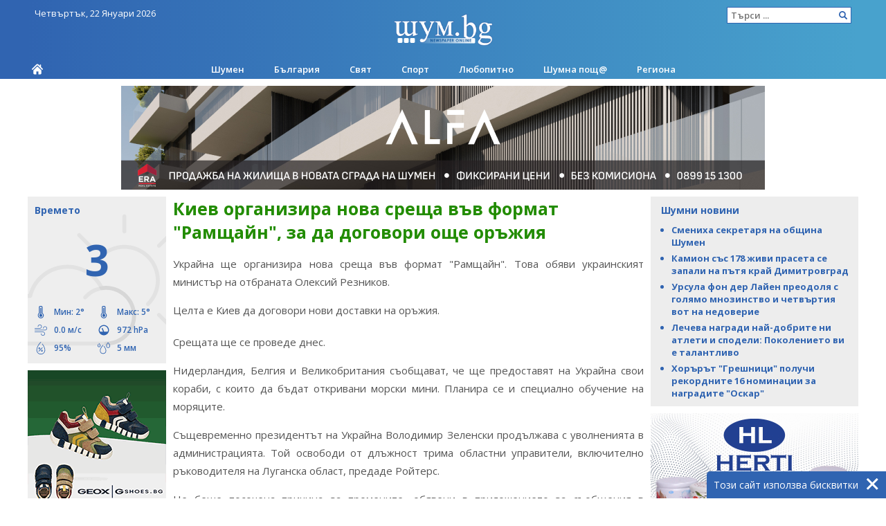

--- FILE ---
content_type: text/html; charset=utf-8
request_url: https://www.shum.bg/article/235084/
body_size: 9857
content:
<!DOCTYPE html>
<html lang="bg">
<head>
    <meta charset="utf-8">
    <title>Киев организира нова среща във формат &#34;Рамщайн&#34;, за да договори още оръжия - ШУМ.БГ</title>
    <meta name="viewport" content="width=device-width, initial-scale=1.0"/>
    <link rel="apple-touch-icon" sizes="57x57" href="https://cdn.shum.bg/static/shum/img/favicon/apple-icon-57x57.959ff2a81cb7.png">
    <link rel="apple-touch-icon" sizes="60x60" href="https://cdn.shum.bg/static/shum/img/favicon/apple-icon-60x60.bbc5e10f26cc.png">
    <link rel="apple-touch-icon" sizes="72x72" href="https://cdn.shum.bg/static/shum/img/favicon/apple-icon-72x72.0fdd6e234071.png">
    <link rel="apple-touch-icon" sizes="76x76" href="https://cdn.shum.bg/static/shum/img/favicon/apple-icon-76x76.43e86e5c09df.png">
    <link rel="apple-touch-icon" sizes="114x114" href="https://cdn.shum.bg/static/shum/img/favicon/apple-icon-114x114.1afb2be2819f.png">
    <link rel="apple-touch-icon" sizes="120x120" href="https://cdn.shum.bg/static/shum/img/favicon/apple-icon-120x120.ea3024bb3d4b.png">
    <link rel="apple-touch-icon" sizes="144x144" href="https://cdn.shum.bg/static/shum/img/favicon/apple-icon-144x144.abaefbb6c6b9.png">
    <link rel="apple-touch-icon" sizes="152x152" href="https://cdn.shum.bg/static/shum/img/favicon/apple-icon-152x152.45fc025ef271.png">
    <link rel="apple-touch-icon" sizes="180x180" href="https://cdn.shum.bg/static/shum/img/favicon/apple-icon-180x180.991a87a41b3a.png">
    <link rel="icon" type="image/png" sizes="192x192" href="https://cdn.shum.bg/static/shum/img/favicon/android-icon-192x192.5b979d5cfbe5.png">
    <link rel="icon" type="image/png" sizes="32x32" href="https://cdn.shum.bg/static/shum/img/favicon/favicon-32x32.e686f2ec84a6.png">
    <link rel="icon" type="image/png" sizes="96x96" href="https://cdn.shum.bg/static/shum/img/favicon/favicon-96x96.cdd78bd39c94.png">
    <link rel="icon" type="image/png" sizes="16x16" href="https://cdn.shum.bg/static/shum/img/favicon/favicon-16x16.25bfc91fe316.png">
    <meta name="msapplication-TileColor" content="#ffffff">
    <meta name="msapplication-TileImage" content="https://cdn.shum.bg/static/shum/img/favicon/ms-icon-144x144.abaefbb6c6b9.png">
    <meta name="google-site-verification" content="74Gj9QIart0DP2-dZXH389jJYxUbKDTcPcEgh2ahxqs" />
    <meta name="facebook-domain-verification" content="owq3dq53z8fq7lqfm269hdr8pn95bs" />
    <meta name="theme-color" content="#598AD2">

    <meta name="description"
          content="Украйна ще организира нова среща във формат &amp;quot;Рамщайн&amp;quot;.&amp;nbsp;Това&amp;nbsp;обяви украинският министър на отбраната Олексий Резников."/>
    <meta name="keywords"
          content="новини шумен, шумен, нови пазар, каспичан, новини, шум.бг, shum.bg, шум бг"/>
    <meta name="author" content="ШУМ.БГ">
    
    <meta name="news_keywords" content="Новини, Свят">

    
    


    <meta property="og:url" content="https://www.shum.bg/article/235084/"/>
    <meta property="og:title" content="Киев организира нова среща във формат &#34;Рамщайн&#34;, за да договори още оръжия - ШУМ.БГ"/>
    <meta property="og:locale" content="bg_BG"/>
    <meta property="og:site_name" content="ШУМ.БГ"/>
    <meta property="og:description"
          content="Украйна ще организира нова среща във формат &amp;quot;Рамщайн&amp;quot;.&amp;nbsp;Това&amp;nbsp;обяви украинският министър на отбраната Олексий Резников.">
    <meta property="og:type" content="website"/>

    <link rel="image_src" href="
    http://shum.bghttps://cdn.shum.bg/static/shum/img/social-logo.f57250805340.png"/>
    <meta property="og:image" content="
    http://shum.bghttps://cdn.shum.bg/static/shum/img/social-logo.f57250805340.png"/>

    <script type="text/javascript">
        var csrf_token = "JwVHbEno0CJkMfVkjHlimN7FxQnNSBt5kL1PpwNrqSvQyjjmRvXntNikff6BmKDG";
    </script>


    

    

    <!-- HTML5 shim, for IE6-8 support of HTML5 elements -->
    <!--[if lt IE 9]>
    <script src="//html5shim.googlecode.com/svn/trunk/html5.js"></script>
    <![endif]-->
    <link href="https://cdn.shum.bg/static/css/style.d54d8bbd9e78.css" rel="stylesheet" type="text/css" />
    <script type="text/javascript" src="https://cdn.shum.bg/static/js/all.8a3e81fa3e34.js" charset="utf-8"></script>
    <!-- Meta Pixel Code -->
    <script>
        !function(f,b,e,v,n,t,s)
        {if(f.fbq)return;n=f.fbq=function(){n.callMethod?
        n.callMethod.apply(n,arguments):n.queue.push(arguments)};
        if(!f._fbq)f._fbq=n;n.push=n;n.loaded=!0;n.version='2.0';
        n.queue=[];t=b.createElement(e);t.async=!0;
        t.src=v;s=b.getElementsByTagName(e)[0];
        s.parentNode.insertBefore(t,s)}(window, document,'script',
        'https://connect.facebook.net/en_US/fbevents.js');
        fbq('init', '1109970074202909');
        fbq('track', 'PageView');
    </script>
    <noscript><img height="1" width="1" style="display:none"
    src="https://www.facebook.com/tr?id=1109970074202909&ev=PageView&noscript=1"
    /></noscript>
    <!-- End Meta Pixel Code -->
</head>
<body>
<div class="ads-zone" id="ads-zone-zonewallpaper"  
     
     
>
    
        
        
    
</div>
<header class="desktop-new">

        <div class="wrapper">
        <div class="xmas-wrapper">
            <span class="today">
                
                    Четвъртък, 22 Януари 2026
                
            </span>

    <form action="/search/article/" method="get">
        <input type="text" name="text" placeholder="Търси ..."/>
        <input type="hidden" name="submit"/>
    </form>

    <div class="logo">
        <a href="/"><img src="https://cdn.shum.bg/static/shum/img/logo.6da331de49b7.png" alt="Начална страница"></a>
        <p>ШУМ.БГ</p>
    </div>

    

    <nav class="categories-new">
        <a class="home" href="/"></a>

        <ul>
            
                <li class="">
                    <a href="/category/37/">Шумен</a>

                    
                </li>
            
                <li class="">
                    <a href="/category/33/">България</a>

                    
                </li>
            
                <li class="">
                    <a href="/category/40/">Свят</a>

                    
                </li>
            
                <li class="">
                    <a href="/category/42/">Спорт</a>

                    
                </li>
            
                <li class="">
                    <a href="/category/41/">Любопитно</a>

                    
                </li>
            
                <li class="">
                    <a href="/category/66/">Шумна пощ@</a>

                    
                </li>
            
                <li class="">
                    <a href="/category/49/">Региона</a>

                    
                        
                            
                                <ul>
                            
                        <li class="">
                            <a href="/category/51/?p=49">
                                Велики Преслав
                            </a>
                        </li>
                        
                        
                            
                        <li class="">
                            <a href="/category/53/?p=49">
                                Върбица
                            </a>
                        </li>
                        
                        
                            
                        <li class="">
                            <a href="/category/55/?p=49">
                                Каспичан
                            </a>
                        </li>
                        
                        
                            
                        <li class="">
                            <a href="/category/54/?p=49">
                                Нови пазар
                            </a>
                        </li>
                        
                        
                            
                        <li class="">
                            <a href="/category/57/?p=49">
                                Хитрино
                            </a>
                        </li>
                        
                        
                            
                        <li class="">
                            <a href="/category/56/?p=49">
                                Смядово
                            </a>
                        </li>
                        
                        
                            
                        <li class="">
                            <a href="/category/124/?p=49">
                                Каолиново
                            </a>
                        </li>
                        
                        
                            
                        <li class="">
                            <a href="/category/129/?p=49">
                                Никола Козлево
                            </a>
                        </li>
                        
                            </ul>
                        
                        
                    
                </li>
            
        </ul>
    </nav>

        </div>
        </div>
</header>

<div class="ads-zone" id="ads-zone-zoneheader"  
     
     
>
    
        
        
            <span data-ad-id="956"></span>
            
                
                    <a  href="javascript:void(0);" onclick="ad(this, 956);" target="_blank" rel="nofollow">
<img src="https://www.shum.bg/static/shum/ads/HTML-930x150/alfa-banner-3720x600.jpg" style="width: 930px" alt="Сграда АЛФА">
</a>
                
            
            
        
    
</div>

<div class="site">
    <header class="phone">
        <a class="handle">
            <img src="https://cdn.shum.bg/static/shum/img/menu.6330ee99854e.svg"/>
        </a>
        <a class="logo" href="/"><img src="https://cdn.shum.bg/static/shum/img/logo-phone.699b6edfc170.svg"
                                                      alt="Home"></a>
        <a class="temperature" href="/page/weather/">
            <span>3°</span>
        </a>
    </header>
    <header class="desktop">
        <span>
            
                Четвъртък, 22 Януари 2026
            
        </span>

        <form action="/search/article/" method="get">
            <input type="text" name="text" placeholder="Търси ..."/>
            <input type="hidden" name="submit"/>
        </form>

        <div>
            <a href="/"><img src="https://cdn.shum.bg/static/shum/img/logo.6da331de49b7.png" alt="Начална страница"></a>

            <p>ШУМ.БГ</p>
            <div>
                <div class="ads-zone" id="ads-zone-zoneheader"  
     
     
>
    
        
        
            <span data-ad-id="956"></span>
            
                
                    <a  href="javascript:void(0);" onclick="ad(this, 956);" target="_blank" rel="nofollow">
<img src="https://www.shum.bg/static/shum/ads/HTML-930x150/alfa-banner-3720x600.jpg" style="width: 930px" alt="Сграда АЛФА">
</a>
                
            
            
        
    
</div>
            </div>
        </div>
    </header>
    <div class="phone-sidebar-overlay"></div>
    <div class="phone-sidebar">
        

    <nav class="categories">
        <h2><a href="/">Начало</a></h2>
        <ul>
            
                <li class="" style="color: ">
                    <a href="/category/37/" style="color: ">
                        Шумен
                    </a>

                    
                </li>
            
                <li class="" style="color: ">
                    <a href="/category/33/" style="color: ">
                        България
                    </a>

                    
                </li>
            
                <li class="" style="color: ">
                    <a href="/category/40/" style="color: ">
                        Свят
                    </a>

                    
                </li>
            
                <li class="" style="color: ">
                    <a href="/category/42/" style="color: ">
                        Спорт
                    </a>

                    
                </li>
            
                <li class="" style="color: ">
                    <a href="/category/41/" style="color: ">
                        Любопитно
                    </a>

                    
                </li>
            
                <li class="" style="color: ">
                    <a href="/category/66/" style="color: ">
                        Шумна пощ@
                    </a>

                    
                </li>
            
                <li class="" style="color: ">
                    <a href="/category/49/" style="color: ">
                        Региона
                    </a>

                    
                        
                            
                                <ul style="display: none;">
                            
                        <li class="">
                            <a href="/category/51/?p=49">
                                Велики Преслав
                            </a>
                        </li>
                        
                        
                            
                        <li class="">
                            <a href="/category/53/?p=49">
                                Върбица
                            </a>
                        </li>
                        
                        
                            
                        <li class="">
                            <a href="/category/55/?p=49">
                                Каспичан
                            </a>
                        </li>
                        
                        
                            
                        <li class="">
                            <a href="/category/54/?p=49">
                                Нови пазар
                            </a>
                        </li>
                        
                        
                            
                        <li class="">
                            <a href="/category/57/?p=49">
                                Хитрино
                            </a>
                        </li>
                        
                        
                            
                        <li class="">
                            <a href="/category/56/?p=49">
                                Смядово
                            </a>
                        </li>
                        
                        
                            
                        <li class="">
                            <a href="/category/124/?p=49">
                                Каолиново
                            </a>
                        </li>
                        
                        
                            
                        <li class="">
                            <a href="/category/129/?p=49">
                                Никола Козлево
                            </a>
                        </li>
                        
                            </ul>
                        
                        
                    
                </li>
            
        </ul>
    </nav>

        
        <form class="search" action="/search/article/" method="get">
            <input type="text" name="text" placeholder="Търси ..." autocomplete="off"
                   onclick="setTimeout(function(){this.parentNode.parentNode.scrollTop = this.parentNode.parentNode.scrollHeight}.bind(this),300)"
            />
            <input type="hidden" name="submit"/>
        </form>
    </div>

    <div class="left-sidebar">
        
    <div class="weather-widget cold night">
        <a href="/page/weather/">
            <h2>Времето</h2>

            <div class="current">3</div>

            <div class="item half" title="Минимална температура за деня измерена в 00:45 ч.">
                <img src="https://cdn.shum.bg/static/weather/temperature.258f7a461c95.svg"/>
                <span>Мин: 2°</span>
            </div>
            <div class="item half" title="Максимална температура за деня измерена в 16:00 ч.">
                <img src="https://cdn.shum.bg/static/weather/temperature.258f7a461c95.svg"/>
                <span>Макс: 5°</span>
            </div>
            
                <div class="item half" title="Сила на вятър: 0 км/ч - тих">
                    <img src="https://cdn.shum.bg/static/weather/wind.fe29bf324acf.svg"/>
                    <span>0.0 м/с</span>
                </div>
                <div class="item half" title="Атмосферно налягане">
                    <img src="https://cdn.shum.bg/static/weather/pressure.a15383cedc0f.svg"/>
                    <span>972 hPa</span>
                </div>
                <div class="item half" title="Влажност на въздуха">
                    <img src="https://cdn.shum.bg/static/weather/humidity.cd450cf366d0.svg"/>
                    <span>95%</span>
                </div>
                <div class="item half" title="Общо валежи за днес">
                    <img src="https://cdn.shum.bg/static/weather/rain.c3de9b876041.svg"/>
                    <span>5 мм</span>
                </div>

            
        </a>
    </div>


        <div class="ads-zone" id="ads-zone-political"  
     
     
>
    
        
        
    
</div>

        <div class="ads-zone" id="ads-zone-zoneitem"  
     
     
>
    
        
        
            <span data-ad-id="682"></span>
            
                
                    <a
                        
                            href="javascript:void(0);"
                            onclick="ad(this, 682);"
                            target="_blank" rel="nofollow"
                       
                       
                       >
                        <img src="https://cdn.shum.bg/media/ads/zoneitem/2b6b32af-dca2-4491-91e3-bb82a51b82e2.gif" alt="Gshoes" />
                    </a>
                    
                
            
            
        
    
</div>

        
    <div class="highlights">
        <a href="/article/266366/">
            <h2>Реклама</h2>
            
                <img src="https://cdn.shum.bg/media/articles/images/items/194a5612-da4d-4e07-830b-218c80c58336.jpg"
                     alt="Реклама"/>
            
            <p>Празник с аромат на пица и настроение: AURA прави всеки повод специален</p>
        </a>
    </div>

    <div class="highlights">
        <a href="/article/266496/">
            <h2>Реклама</h2>
            
                <img src="https://cdn.shum.bg/media/articles/images/items/9203dbaa-cef5-4c5b-aebf-68afb8f343e1.jpg"
                     alt="Реклама"/>
            
            <p>Sinsay откри своя втори магазин в Шумен</p>
        </a>
    </div>

    <div class="highlights">
        <a href="/article/266573/">
            <h2>Реклама</h2>
            
                <img src="https://cdn.shum.bg/media/articles/images/items/b4bc872d-8d39-4bfe-be1c-38857eaee4ae.jpg"
                     alt="Реклама"/>
            
            <p>Специални оферти в Yettel за стилния HUAWEI nova 14 Pro и премиум слушалките HUAWEI FreeClip 2</p>
        </a>
    </div>

    <div class="highlights">
        <a href="/article/266381/">
            <h2>Обява</h2>
            
                <img src="https://cdn.shum.bg/media/articles/images/items/2eb6f1ae-88e6-4287-a4eb-c821da2cf48e.jpg"
                     alt="Обява"/>
            
            <p>за обществено обсъждане на частично изменение на общ устройствен план  на община Каолиново</p>
        </a>
    </div>

        

        <div class="ads-zone" id="ads-zone-zonelinks"  
     style="display: none;" 
     
>
    
        
        
    
</div>
    </div>
    <div class="right-sidebar">
        
    <div class="featured-articles" role="complementary">
        <h2>Шумни новини</h2>

        <ul>
            
                <li><h3>
                    
                    <a href="/article/266652/">Смениха секретаря на община Шумен</a></h3>
                </li>
            
                <li><h3>
                    
                    <a href="/article/266674/">Камион със 178 живи прасета се запали на пътя край Димитровград</a></h3>
                </li>
            
                <li><h3>
                    
                    <a href="/article/266670/">Урсула фон дер Лайен преодоля с голямо мнозинство и четвъртия вот на недоверие</a></h3>
                </li>
            
                <li><h3>
                    
                    <a href="/article/266672/">Лечева награди най-добрите ни атлети и сподели: Поколението ви е талантливо</a></h3>
                </li>
            
                <li><h3>
                    
                    <a href="/article/266675/">Хорърът "Грешници" получи рекордните 16 номинации за наградите "Оскар"</a></h3>
                </li>
            

            
        </ul>
    </div>


        <div class="ads-zone" id="ads-zone-zone300"  
     
     
>
    
        
        
            <span data-ad-id="328"></span>
            
                
                    <a
                        
                            href="javascript:void(0);"
                            onclick="ad(this, 328);"
                            target="_blank" rel="nofollow"
                       
                       
                       >
                        <img src="https://cdn.shum.bg/media/ads/zone300/e6cf2974-3a17-4705-98e8-402292d5d1c4.jpg" alt="Херти" />
                    </a>
                    
                
            
            
        
    
</div>
        <div class="ads-zone" id="ads-zone-zonecity"  
     
     
>
    
        
            <div>
                <a href="http://www.shumen-city.com/index.php?option=com_adsmanager&page=show_ad&catid=13&Itemid=1297&adid=65446" target="_blank">4+1 Център, тухла  - 139000 евро/271860лв</a>
                <p>ТОП ЛОКАЦИЯ !!! ТУХЛА!!!НАПЪЛНО ОБЗАВЕДЕН !!!
ФАВОРИТ  ХОУМ  продава  светъл и ...</p>
            </div>
        
            <div>
                <a href="http://www.shumen-city.com/index.php?option=com_adsmanager&page=show_ad&catid=13&Itemid=1297&adid=65449" target="_blank">Етаж от къща със самостоятелен двор</a>
                <p>В спокоен и предпочитан квартал, в близост до хотел  Шумен , се предлага за прод...</p>
            </div>
        
            <div>
                <a href="http://www.shumen-city.com/index.php?option=com_adsmanager&page=show_ad&catid=13&Itemid=1297&adid=65451" target="_blank">Двустаен НС ет.2 апартамент НС , до МГ</a>
                <p>НОВА ЕКСКЛУЗИВНА ОФЕРТА, която заслужава вниманието Ви! 
Представяме Ви уютен и...</p>
            </div>
        
            <div>
                <a href="http://www.shumen-city.com/index.php?option=com_adsmanager&page=show_ad&catid=13&Itemid=1297&adid=65445" target="_blank">Втори етаж 102 кв. метра, тухла, двор, таван, изба</a>
                <p>НАМАЛЕНА ЦЕНА!
Втори етаж от триетажна тухлена кооперация зад хотел  Шумен близ...</p>
            </div>
        
        <h3>
            <a href="http://www.shumen-city.com/index.php?option=com_adsmanager&Itemid=1297">Обяви от ШУМЕН СИТИ</a>
        </h3>
    
</div>
        <div class="ads-zone" id="ads-zone-zone1"  
     
     
>
    
        
        
            <span data-ad-id="782"></span>
            
                
                    <a
                        
                            href="javascript:void(0);"
                            onclick="ad(this, 782);"
                            target="_blank" rel="nofollow"
                       
                       
                       >
                        <img src="https://cdn.shum.bg/media/ads/zone1/68ac4095-486b-4c4c-8ea0-b7cefd885c7b.webp" alt="Автомивка КРИС 06" />
                    </a>
                    
                
            
            
        
            <span data-ad-id="983"></span>
            
                
                    <a
                        
                            href="javascript:void(0);"
                            onclick="ad(this, 983);"
                            target="_blank" rel="nofollow"
                       
                       
                       >
                        <img src="https://cdn.shum.bg/media/ads/zone1/b9d10479-b238-4671-80da-3d5bc4c541b6.jpg" alt="" />
                    </a>
                    
                
            
            
        
            <span data-ad-id="1254"></span>
            
                
                    <a
                        
                            href="javascript:void(0);"
                            onclick="ad(this, 1254);"
                            target="_blank" rel="nofollow"
                       
                       
                       >
                        <img src="https://cdn.shum.bg/media/ads/zone1/e473c179-bc1d-4846-b65c-6cd8b7d33082.png" alt="Проект за по-чист въздух" />
                    </a>
                    
                
            
            
        
            <span data-ad-id="124"></span>
            
                
                    <a
                        
                            href="javascript:void(0);"
                            onclick="ad(this, 124);"
                            target="_blank" rel="nofollow"
                       
                       
                       >
                        <img src="https://cdn.shum.bg/media/ads/zone1/a3e10f57-8116-4589-846a-454902755ec0.gif" alt="Солеооптик" />
                    </a>
                    
                
            
            
        
            <span data-ad-id="753"></span>
            
                
                    <a
                        
                            href="javascript:void(0);"
                            onclick="ad(this, 753);"
                            target="_blank" rel="nofollow"
                       
                       
                       >
                        <img src="https://cdn.shum.bg/media/ads/zone1/b9e17002-aef6-4210-9803-9e38dd56f502.webp" alt="" />
                    </a>
                    
                
            
            
        
            <span data-ad-id="793"></span>
            
                
                    <a
                        
                            href="javascript:void(0);"
                            onclick="ad(this, 793);"
                            target="_blank" rel="nofollow"
                       
                       
                       >
                        <img src="https://cdn.shum.bg/media/ads/zone1/ec9eaa94-f04a-49d1-a2b6-ce09fd63f504.gif" alt="" />
                    </a>
                    
                
            
            
        
            <span data-ad-id="249"></span>
            
                
                    <a
                        
                            href="javascript:void(0);"
                            onclick="ad(this, 249);"
                            target="_blank" rel="nofollow"
                       
                       
                       >
                        <img src="https://cdn.shum.bg/media/ads/zone1/53cd8ab7-fe75-42df-898d-f6b8122027d2.gif" alt="Автомагистрали - Черно море" />
                    </a>
                    
                
            
            
        
    
</div>
        <div class="ads-zone" id="ads-zone-zone600"  
     
     
>
    
        
        
    
</div>
    </div>

    <div class="content-wrapper">
        <main class="content">
            
    <h1>Киев организира нова среща във формат "Рамщайн", за да договори още оръжия</h1>
    <div class="article-page">
        <div class="article-media ">
            

            
            
        </div>

        <div class="article-text">
            <p>Украйна ще организира нова среща във формат &quot;Рамщайн&quot;.&nbsp;Това&nbsp;обяви украинският министър на отбраната Олексий Резников.</p>

<p>Целта е Киев да договори нови доставки на оръжия.</p>

<p>Срещата ще се проведе днес.</p>

<p>Нидерландия, Белгия и Великобритания съобщават, че ще предоставят на Украйна свои кораби, с които да бъдат откривани морски мини.&nbsp;Планира се и специално обучение на моряците.</p>

<p>Същевременно президентът на Украйна Володимир Зеленски продължава с уволненията в администрацията. Той освободи от длъжност трима областни управители, включително ръководителя на Луганска област, предаде Ройтерс.</p>

<p>Не беше посочена причина за промените, обявени в приложението за съобщения в &quot;Телеграм&quot; от представителя на правителството в парламента.</p>

<p>Областният управител на Луганск Сергий Гайдай често коментираше боевете в намиращия се в североизточната част на страната район, граничещ с Русия. Според съобщения в медиите той ще бъде назначен за посланик на Украйна в Казахстан.</p>

<p>Украинският президент освободи също управителите на Одеска област на Черно море и Хмелницка област в западната част на страната.</p>

<p>Зеленски, чувствителен към обвиненията на Запада за ширеща се корупция в украинското общество, уволни тази година няколко висши служители. Петима областни управители бяха отстранени или се оттеглиха от постовете си.</p>

<p>dir.bg</p>
        </div>

        

        

        <div class="info">
            <span class="time">
                <time datetime="2023-03-15 08:30:09.160509">
                    15.03.2023 08:30
                </time>
            </span>
            <span class="views">421</span>
            <span class="comments">0</span>

            <div class="social">
                <a href="javascript:share('facebook');" class="facebook"></a>
                <a href="javascript:share('twitter');" class="twitter"></a>
                <a href="javascript:share('email');" class="email"></a>
            </div>
        </div>

        <div style="clear: both;"></div>
        <div id="ad-article-bottom"></div>
        <div id="ad-article-bottom-desktop"></div>

        
            <div id="comments" class="comments">
                <h2>Коментари</h2>
                
                    
                    

                    
                        <a rel="nofollow" href="/article/235084/1/comment/">
                            Добави коментар
                        </a>
                    

                    

                    <div id="ad-comments-zonecomments2"></div>
                
            </div>
        
    </div>

    
    <div class="ad-hidden" data-target="#ad-article-bottom"><div class="ads-zone" id="ads-zone-article-bottom"  
     
     
>
    
        
        
            <span data-ad-id="899"></span>
            
                
                    <a
                        
                            href="javascript:void(0);"
                            onclick="ad(this, 899);"
                            target="_blank" rel="nofollow"
                       
                       
                       >
                        <img src="https://cdn.shum.bg/media/ads/article-bottom/dbc6ba98-5872-4657-818c-8f806527c7d1.gif" alt="" />
                    </a>
                    
                
            
            
        
    
</div></div>
    <div class="ad-hidden" data-target="#ad-article-bottom-desktop">asdf<div class="ads-zone" id="ads-zone-article-bottom-desktop"  
     
     
>
    
        
        
            <span data-ad-id="963"></span>
            
                
                    <script async src="https://pagead2.googlesyndication.com/pagead/js/adsbygoogle.js?client=ca-pub-9846586486030987"
     crossorigin="anonymous"></script>
<!-- display-home-article bottom1 -->
<ins class="adsbygoogle"
     style="display:block"
     data-ad-client="ca-pub-9846586486030987"
     data-ad-slot="4404575406"
     data-ad-format="auto"
     data-full-width-responsive="true"></ins>
<script>
     (adsbygoogle = window.adsbygoogle || []).push({});
</script>
                
            
            
        
    
</div></div>
    <div class="ad-hidden" data-target="#ad-article-text">
        <div class="ads-zone" id="ads-zone-article-text"  
     
     
>
    
        
        
            <span data-ad-id="349"></span>
            
                
                    <script async src="//pagead2.googlesyndication.com/pagead/js/adsbygoogle.js"></script>
<ins class="adsbygoogle"
     style="display:block; text-align:center;"
     data-ad-layout="in-article"
     data-ad-format="fluid"
     data-ad-client="ca-pub-9846586486030987"
     data-ad-slot="2312884918"></ins>
<script>
     (adsbygoogle = window.adsbygoogle || []).push({});
</script>
                
            
            
        
    
</div>
    </div>

    <div class="ad-base64" data-target="#ad-zone2ndparagraph">PGRpdiBjbGFzcz0iYWRzLXpvbmUiIGlkPSJhZHMtem9uZS16b25lMm5kcGFyYWdyYXBoIiAgCiAgICAgCiAgICAgCj4KICAgIAogICAgICAgIAogICAgICAgIAogICAgCjwvZGl2Pg==</div>

    <div class="ad-hidden" data-target="#ad-comments-zonecomments">
        <div class="ads-zone" id="ads-zone-zonecomments"  
     
     
>
    
        
        
            <span data-ad-id="120"></span>
            
                
                    <script async src="https://pagead2.googlesyndication.com/pagead/js/adsbygoogle.js?client=ca-pub-9846586486030987"
     crossorigin="anonymous"></script>
<!-- Shum - 468x60_inside pages -->
<ins class="adsbygoogle"
     style="display:inline-block;width:468px;height:60px"
     data-ad-client="ca-pub-9846586486030987"
     data-ad-slot="7157418161"></ins>
<script>
     (adsbygoogle = window.adsbygoogle || []).push({});
</script>
                
            
            
        
    
</div>
    </div>

    <div class="ad-hidden" data-target="#ad-comments-zonecomments2">
        <div class="ads-zone" id="ads-zone-zonecomments2"  
     
     
>
    
        
        
            <span data-ad-id="206"></span>
            
                
                    <script async src="https://pagead2.googlesyndication.com/pagead/js/adsbygoogle.js?client=ca-pub-9846586486030987"
     crossorigin="anonymous"></script>
<!-- Shum - 468x60_inside pages -->
<ins class="adsbygoogle"
     style="display:inline-block;width:468px;height:60px"
     data-ad-client="ca-pub-9846586486030987"
     data-ad-slot="7157418161"></ins>
<script>
     (adsbygoogle = window.adsbygoogle || []).push({});
</script>
                
            
            
        
    
</div>
    </div>
    

        </main>
        <div class="ads-zone" id="ads-zone-page-bottom"  
     
     
>
    
        
        
    
</div>
    </div>

    <footer>
        <div class="left">
            <a href="/page/weather/" class="weather-link">Времето</a>
            <a href="/page/ads/">Реклама</a>
            <a href="/page/contacts/">Контакти</a>
            <a href="javascript:googlefc.callbackQueue.push({'CONSENT_DATA_READY': () => googlefc.showRevocationMessage()});">Поверителност</a>
        </div>
        <div class="right">
            <p>При използване на информация от сайта позоваването на ШУМ.БГ е задължително.<br>
                Copyright © 2026 Всички права запазени.</p>
        </div>
    </footer>
</div>
<div id="cookies">
    <p>Този сайт използва бисквитки</p>
    <a href="javascript:;"></a>
</div>
<div class="ads-zone" id="ads-zone-zonefooter"  
     
     
>
    
        
        
            <span data-ad-id="679"></span>
            
                
                    <script async src="https://pagead2.googlesyndication.com/pagead/js/adsbygoogle.js"></script>
<!-- footer-desktop -->
<ins class="adsbygoogle"
     style="display:inline-block;width:940px;height:60px"
     data-ad-client="ca-pub-9846586486030987"
     data-ad-slot="7803811166"></ins>
<script>
     (adsbygoogle = window.adsbygoogle || []).push({});
</script>
                
            
            
        
    
</div>
<div class="ads-zone" id="ads-zone-zonemodal"  
     
     
>
    
        
        
    
</div>

<div class="ads-zone" id="ads-zone-sticky-mobile"  
     
     
>
    
        
        
            <span data-ad-id="1211"></span>
            
                
                    <script async src="https://pagead2.googlesyndication.com/pagead/js/adsbygoogle.js?client=ca-pub-9846586486030987"
     crossorigin="anonymous"></script>
<!-- sticky-mobile -->
<ins class="adsbygoogle"
     style="display:inline-block;width:300px;height:250px"
     data-ad-client="ca-pub-9846586486030987"
     data-ad-slot="8721469211"></ins>
<script>
     (adsbygoogle = window.adsbygoogle || []).push({});
</script>
                
            
            
                <a class="close">
                    <img onclick="$(this).parents('.ads-zone').remove();event.preventDefault();"
                            src="https://cdn.shum.bg/static/shum/img/close-white.ab3c1eae93c9.svg">
                </a>
            
        
    
</div>
<div class="ads-zone" id="ads-zone-transition-mobile"  
     
     
        data-state="unknown"
        onclick="$(this).remove(); if((event.target || event.srcElement) === this) {event.preventDefault();}"
     
>
    
        
        
    
</div>



<!-- Google tag (gtag.js) -->
<script async src="https://www.googletagmanager.com/gtag/js?id=G-X0Q3WP08YS"></script>
<script>
  window.dataLayer = window.dataLayer || [];
  function gtag(){dataLayer.push(arguments);}
  gtag('js', new Date());

  gtag('config', 'G-X0Q3WP08YS');
</script>
<script data-cfasync="false" type="text/javascript" id="clever-core">
/* <![CDATA[ */
    (function (document, window) {
        var a, c = document.createElement("script"), f = window.frameElement;

        c.id = "CleverCoreLoader98928";
        c.src = "https://scripts.cleverwebserver.com/0e54996000837117d966a98b91b5a25f.js";

        c.async = !0;
        c.type = "text/javascript";
        c.setAttribute("data-target", window.name || (f && f.getAttribute("id")));
        c.setAttribute("data-callback", () => {
            $('#ads-zone-zonefooter').remove();
            $('#ads-zone-sticky-mobile').remove();
            $('#ads-zone-transition-mobile').remove();
        });
        c.setAttribute("data-callback-url-click", "put-your-click-macro-here");
        c.setAttribute("data-callback-url-view", "put-your-view-macro-here");

        try {
            a = parent.document.getElementsByTagName("script")[0] || document.getElementsByTagName("script")[0];
        } catch (e) {
            a = !1;
        }

        a || (a = document.getElementsByTagName("head")[0] || document.getElementsByTagName("body")[0]);
        a.parentNode.insertBefore(c, a);
    })(document, window);
/* ]]> */
</script>
</body>
</html>

--- FILE ---
content_type: text/html; charset=utf-8
request_url: https://www.google.com/recaptcha/api2/aframe
body_size: 268
content:
<!DOCTYPE HTML><html><head><meta http-equiv="content-type" content="text/html; charset=UTF-8"></head><body><script nonce="ilkj5sg_SyxFUstzJGB4uQ">/** Anti-fraud and anti-abuse applications only. See google.com/recaptcha */ try{var clients={'sodar':'https://pagead2.googlesyndication.com/pagead/sodar?'};window.addEventListener("message",function(a){try{if(a.source===window.parent){var b=JSON.parse(a.data);var c=clients[b['id']];if(c){var d=document.createElement('img');d.src=c+b['params']+'&rc='+(localStorage.getItem("rc::a")?sessionStorage.getItem("rc::b"):"");window.document.body.appendChild(d);sessionStorage.setItem("rc::e",parseInt(sessionStorage.getItem("rc::e")||0)+1);localStorage.setItem("rc::h",'1769099863168');}}}catch(b){}});window.parent.postMessage("_grecaptcha_ready", "*");}catch(b){}</script></body></html>

--- FILE ---
content_type: image/svg+xml
request_url: https://cdn.shum.bg/static/weather/temperature.258f7a461c95.svg
body_size: 1128
content:
<?xml version="1.0" encoding="iso-8859-1"?>
<!-- Generator: Adobe Illustrator 19.0.1, SVG Export Plug-In . SVG Version: 6.00 Build 0)  -->
<svg version="1.1" xmlns="http://www.w3.org/2000/svg" xmlns:xlink="http://www.w3.org/1999/xlink" x="0px" y="0px"
	 viewBox="0 0 128 128" style="enable-background:new 0 0 128 128;" xml:space="preserve">
<g id="_x35_">
	<path id="_x35__1_" style="fill:#3064b1;" d="M64.595,127.81c-0.162,0-0.321-0.001-0.485-0.004
		c-16.868-0.294-30.978-13.871-30.978-30.266c0-11.018,5.067-19.474,11.236-24.612v-60.58c0-6.736,6.252-12.157,12.985-12.157
		h11.106c6.733,0,12.924,5.421,12.924,12.157v61.021c8.225,6.253,14.118,16.595,12.875,27.494l-0.179,0.001
		C92.343,116.064,79.341,127.81,64.595,127.81z M57.352,8.42c-2.453,0-4.76,1.473-4.76,3.927v65.031l-1.838,1.11
		c-6.389,3.559-9.552,9.969-9.552,19.052c0,11.981,10.556,22.286,23.005,22.502c10.941,0.262,20.657-8.622,21.963-20.06
		c0.983-8.614-3.114-16.489-11.181-21.064l-1.833-1.116V12.347c0-2.454-2.246-3.927-4.699-3.927H57.352z M66.987,83.37V20.765
		h-8.225v63.2c-8.225,2.226-9.785,7.609-9.785,13.925c0,8.308,6.199,15.038,14.503,15.038s14.934-6.73,14.934-15.038
		C78.414,90.953,75.212,85.104,66.987,83.37z"/>
</g>
<g id="Layer_1">
</g>
</svg>


--- FILE ---
content_type: image/svg+xml
request_url: https://cdn.shum.bg/static/shum/img/comments.6879ffbdcc80.svg
body_size: 300
content:
<svg xmlns="http://www.w3.org/2000/svg" width="13" height="12" viewBox="0 0 13 12">
  <defs>
    <style>
      .cls-1 {
        fill: #999999;
        fill-rule: evenodd;
      }
    </style>
  </defs>
  <path id="Path" class="cls-1" d="M11.621,0.005A1.739,1.739,0,0,1,13,1.213v6.4A1.882,1.882,0,0,1,11.7,8.86H6.061L2.717,12V8.86H1.254A1.936,1.936,0,0,1,0,7.653V1.213A1.685,1.685,0,0,1,1.338.005H11.621Z"/>
</svg>
